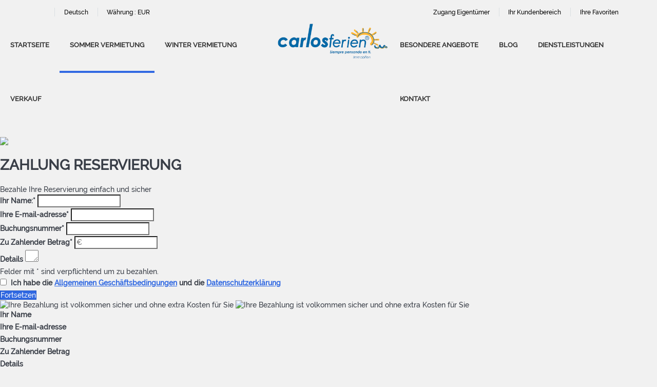

--- FILE ---
content_type: text/html; charset=utf-8
request_url: https://www.carlosferien.info/vermietung/pagotpv.php
body_size: 12180
content:
<!DOCTYPE>
<html>
    <head>
        <meta http-equiv="X-UA-Compatible" content="IE=edge" />
        <meta name="viewport" content="width=device-width, initial-scale=1.0, maximum-scale=1.0, user-scalable=0" />
        	<script type="text/javascript">
var xajaxRequestUri="https://www.carlosferien.info/de/vermietung/gestorFormulario.php";
var xajaxDebug=false;
var xajaxStatusMessages=false;
var xajaxWaitCursor=true;
var xajaxDefinedGet=0;
var xajaxDefinedPost=1;
var xajaxLoaded=false;
function xajax_buscando(){return xajax.call("buscando", arguments, 1);}
function xajax_resultados(){return xajax.call("resultados", arguments, 1);}
function xajax_edadesninyos(){return xajax.call("edadesninyos", arguments, 1);}
function xajax_edadesninyos2(){return xajax.call("edadesninyos2", arguments, 1);}
function xajax_calculaDispoLE(){return xajax.call("calculaDispoLE", arguments, 1);}
function xajax_calculaPrecio(){return xajax.call("calculaPrecio", arguments, 1);}
function xajax_showTarifas(){return xajax.call("showTarifas", arguments, 1);}
function xajax_appendTarifa(){return xajax.call("appendTarifa", arguments, 1);}
function xajax_appendDescuento(){return xajax.call("appendDescuento", arguments, 1);}
function xajax_showPeriodos(){return xajax.call("showPeriodos", arguments, 1);}
function xajax_calculaPrecioHotel(){return xajax.call("calculaPrecioHotel", arguments, 1);}
function xajax_refrescaCombos(){return xajax.call("refrescaCombos", arguments, 1);}
function xajax_autoComplete(){return xajax.call("autoComplete", arguments, 1);}
function xajax_insertaFavorito(){return xajax.call("insertaFavorito", arguments, 1);}
function xajax_codigoPromocional(){return xajax.call("codigoPromocional", arguments, 1);}
function xajax_guardaValoracionUtil(){return xajax.call("guardaValoracionUtil", arguments, 1);}
function xajax_getURLBusqueda(){return xajax.call("getURLBusqueda", arguments, 1);}
function xajax_getURLForm(){return xajax.call("getURLForm", arguments, 1);}
function xajax_setCookieCurrency(){return xajax.call("setCookieCurrency", arguments, 1);}
function xajax_enviaContacto(){return xajax.call("enviaContacto", arguments, 1);}
function xajax_calculaPrecioReserva(){return xajax.call("calculaPrecioReserva", arguments, 1);}
function xajax_changeUrlResultados(){return xajax.call("changeUrlResultados", arguments, 1);}
function xajax_sendByEmail(){return xajax.call("sendByEmail", arguments, 1);}
	</script>
	<script type="text/javascript" src="https://crs.avantio.com/default/js/xajax/xajax_js/xajax.js"></script>
	<script type="text/javascript">
window.setTimeout(function () { if (!xajaxLoaded) { alert('Error: the xajax Javascript file could not be included. Perhaps the URL is incorrect?\nURL: ./default/js/xajax/xajax_js/xajax.js'); } }, 6000);
	</script>
        <link rel="stylesheet" href="https://crs.avantio.com/datosBroker/bk_cferien/css/Definitivo.css" type="text/css">
        
        <script type="text/javascript" src="https://crs.avantio.com/default/js/jsOnline.js"></script>
        
        <link href='https://fwk.avantio.com/assets/fonts/fonts.css' rel='stylesheet' type='text/css'>
        <link rel="stylesheet" href="https://crs.avantio.com/default/css/lite/font-family.css?v=1765238406" type='text/css' media='screen' />
        <!--[if lt IE 7]>
<script language="JavaScript">
function correctPNG() // correctly handle PNG transparency in Win IE 5.5 & 6.
{
  var arVersion = navigator.appVersion.split("MSIE")
  var version = parseFloat(arVersion[1])
  if ((version >= 5.5) && (document.body.filters))
    {
      for(var i=0; i<document.images.length; i++)
      {
        var img = document.images[i]
        var imgName = img.src.toUpperCase()
        if (imgName.substring(imgName.length-3, imgName.length) == "PNG")
        {
          var imgID = (img.id) ? "id='" + img.id + "' " : ""
          var imgClass = (img.className) ? "class='" + img.className + "' " : ""
          var imgTitle = (img.title) ? "title='" + img.title + "' " : "title='" + img.alt + "' "
          var imgStyle = "display:inline-block;" + img.style.cssText
          if (img.align == "left") imgStyle = "float:left;" + imgStyle
          if (img.align == "right") imgStyle = "float:right;" + imgStyle
          if (img.parentElement.href) imgStyle = "cursor:hand;" + imgStyle
          var strNewHTML = "<span " + imgID + imgClass + imgTitle
          + " style=\"" + "width:" + img.width + "px; height:" + img.height + "px;" + imgStyle + ";"
          + "filter:progid:DXImageTransform.Microsoft.AlphaImageLoader"
          + "(src=\'" + img.src + "\', sizingMethod='scale');\"></span>"
           img.outerHTML = strNewHTML
           i = i-1
          }
        }
      }
}
window.attachEvent("onload", correctPNG);
</script>
<![endif]--><script>function disabled() {}</script>
<script>
  window.jQuery || document.write('<script src="https://crs.avantio.com/default/js/jquery-3.4.1.min.js"><\/script>');
</script>
  <script src="https://www.google.com/recaptcha/api.js?render="></script>
  <script>window.recaptchaSiteKey = "";</script>
  <script>
    $(document).ready(function() {
      if (!$.cookie("acceptedCookies")) {
        document.cookie = "GTM_ID=" + encodeURIComponent("GTM-PLTG44H") + "; Path=/; Secure";
      }
    });
  </script>
<script>
	// Define fbq function
  !function(f,b,e,v,n,t,s)
  {if(f.fbq)return;n=f.fbq=function(){n.callMethod?
  n.callMethod.apply(n,arguments):n.queue.push(arguments)};
  if(!f._fbq)f._fbq=n;n.push=n;n.loaded=!0;n.version='2.0';
  n.queue=[];t=b.createElement(e);t.async=!0;
  t.src=v;s=b.getElementsByTagName(e)[0];
  s.parentNode.insertBefore(t,s)}(window, document,'script',
  'https://connect.facebook.net/en_US/fbevents.js');
  // Set facebook pixel consent
	fbq('consent', 'revoke');

	// Define dataLayer and the gtag function.
	window.dataLayer = window.dataLayer || [];
	function gtag(){dataLayer.push(arguments);}
	// Set ad_storage and analytics_storage.
	gtag('consent', 'default', {
		'analytics_storage': 'denied',
		'ad_storage': 'denied',
    'ad_user_data': 'denied',
    'ad_personalization': 'denied',
    'personalization_storage': 'denied',
    'functionality_storage': 'denied',
    'security_storage': 'denied'
	});
	gtag('set', 'ads_data_redaction', true);
</script><script>(function(w,d,s,l,i){w[l]=w[l]||[];w[l].push({'gtm.start':
new Date().getTime(),event:'gtm.js'});var f=d.getElementsByTagName(s)[0],
j=d.createElement(s),dl=l!='dataLayer'?'&l='+l:'';j.async=true;j.src=
'//www.googletagmanager.com/gtm.js?id='+i+dl;f.parentNode.insertBefore(j,f);
})(window,document,'script','dataLayer','GTM-PLTG44H');</script>
 </head>
<body>
  <!-- Google Tag Manager -->
<noscript><iframe src="//www.googletagmanager.com/ns.html?id=GTM-PLTG44H"
height="0" width="0" style="display:none;visibility:hidden"></iframe></noscript>
<!-- End Google Tag Manager -->

      <script type="text/javascript" src="https://crs.avantio.com/default/js/lazyLoad.js" defer></script>
    
  <div id="all">

<script>
  (function () {
    var link = document.createElement('link');
    link.type = 'image/x-icon';
    link.rel = 'shortcut icon';
    link.href = '/child/assets/img/favicon.ico';
    document.getElementsByTagName('head')[0].appendChild(link);
   }());
</script>


<link rel="stylesheet" href="/app/css/its--style.css"><link rel="stylesheet" href="https://fwk.avantio.com/assets/core-7.0/css/update.css"><link rel="stylesheet" href="https://fwk.avantio.com/assets/fonts/fontlibrary/css/fontlibrary.css"><link rel="stylesheet" href="/child/assets/css/style.css"><link rel="stylesheet" href="/child/assets/css/top.css">
        <!--[if lt IE 9]>
		<script src="https://oss.maxcdn.com/html5shiv/3.7.2/html5shiv.min.js"></script>
		<script src="https://oss.maxcdn.com/respond/1.4.2/respond.min.js"></script>
        <![endif]-->
<div class="its--online-fix" data-template="3">
<div id="top">

<header id="header"
  class="its--wrapper-full header-block-its-light centerHeader ">

  <div id="its--container_cook" data-url="https://fwk.avantio.com/services/setCookieLogs.php" style="display:none" class="its--wrapper-full cookies-block-its-light" tabindex="1">
  <div class="its--container-fluid">
    <p class="cookie_title">
      Wir sorgen uns um ihre privatsphäre    </p>
    <p class="cookie_description">
      Wir verwenden Cookies, die für das ordnungsgemäße Funktionieren dieser Website unbedingt erforderlich sind, sowie Cookies, die der Verbesserung und individuellen Gestaltung dieser Website dienen, um statistische Analysen durchzuführen und Ihnen auf Ihre Interessen abgestimmte Werbung zukommen zu lassen. Sie können alle nicht notwendigen Cookies akzeptieren oder ablehnen, indem Sie auf die entsprechende Schaltfläche "Alle akzeptieren" oder "Ablehnen" klicken, oder sie nach Ihren Wünschen konfigurieren, indem Sie auf die Schaltfläche "Einstellen" klicken. Für weitere Informationen besuchen Sie bitte unsere       <a class="enlacePolitica fwk-color"> Cookie-Richtlinie.</a>
          </p>
    <div class="cookie_selections">
      <form id="cookies" data-bk="bk_cferien" data-lang="DE" data-url="https://fwk.avantio.com/services/getCookieInfo.php">
        <div class="cookies_actions">
          <a id="its--selectionCookies" class="fwk-color fwk-border">Einstellen</a>
          <a id="its--denyCookies" class="fwk-bg fwk-color-cont ">Ablehnen</a>
          <a id="its--allCookies" class="fwk-bg fwk-color-cont ">Alle akzeptieren</a>
        </div>
      </form>
    </div>
  </div>

  <div class="popup_cookies__text fwk-bg-cont" style="display: none;">
    <div class="title">
      <div class="text">Cookies' einverstanden</div>
    </div>
    <div class="widget_inner">
      <div id="contentPoliticaCookies">
</div>    </div>
    <div class="cookies_actions">
      <a class="fwk-color fwk-border its--closeCookies">Schließen</a>
    </div>
  </div>

  <div class="popup_cookies fwk-bg-cont" style="display: none;">
    <div class="title">
      <div class="text">Einstellungen der Cookies</div>
    </div>
    <form action="">
      <div class="cookies_options">
        <div class="text">Wenn Sie auf "Einstellungen speichern" klicken, wird die von Ihnen gewählte Cookie-Auswahl gespeichert. Wenn Sie keine Optionen ausgewählt haben, ist ein Klick auf diese Schaltfläche gleichbedeutend mit der Ablehnung aller Cookies.</div>
        <div class="its--row inputs">
          <div class="its--row checks">
            <div class="its--col-sm-9 cookies-description">
              <label class="tooltip"><i class="icon-right-open"></i>Erforderlich</label>
            </div>
            <div class="its--col-sm-3">
              <input id="necessary" type="checkbox" name="necessary" checked disabled/><span>Immer aktiviert</span>
            </div>
          </div>

          <div class="its--row description">
            <div class="its--col-sm-12">
              <p class="info-options" style="display: none;">Cookies unbedingt notwendig, um einen Dienst oder Inhalt durch den Benutzer angefordert bereitzustellen. Diese sind verantwortlich für technische Aspekte, wie die Identifizierung von Datensätzen und die Verwaltung von Werkzeugpräferenzen bei der Verwendung, Interaktion und Ort des Zugangs zu Inhalten.</p>
              <div id="necessary_cookies" style="display: none;"></div>
            </div>
          </div>
          <hr>

          <div class="its--row checks">
            <div class="its--col-sm-9 cookies-description">
              <label class="tooltip"><i class="icon-right-open"></i>Erforderlich</label>
            </div>
            <div class="its--col-sm-3">
              <input id="functionallity" class="fwk-bg-checked-before" type="checkbox" name="functionallity"/>
            </div>
          </div>
          <div class="its--row description">
            <div class="its--col-sm-12">
              <p class="info-options" style="display: none;">Cookies unbedingt notwendig, um einen Dienst oder Inhalt bereitzustellen, der vom Benutzer angefordert wurde. Diese sind verantwortlich für technische Aspekte, wie die Identifizierung von Datensätzen und die Verwaltung von Werkzeugpräferenzen bei der Verwendung, Interaktion und Ort des Zugangs zu Inhalten.</p>
              <div id="functionallity_cookies" style="display: none;"></div>
            </div>
          </div>
          <hr>

          <div class="its--row checks">
            <div class="its--col-sm-9 cookies-description">
              <label class="tooltip"><i class="icon-right-open"></i>Statistik und Analytik</label>
            </div>
            <div class="its--col-sm-3">
              <input id="analysis" type="checkbox" class="fwk-bg-checked-before" name="analysis"/>
            </div>
          </div>

          <div class="its--row description">
            <div class="its--col-sm-12">
              <p class="info-options" style="display: none;">Diese Cookies sammeln Informationen über die Nutzung der Website, wie z. B. die Verweildauer und die von den Lesern auf der Website besuchten Inhalte, um die Leistung der Website zu messen und das Navigieren zu verbessern.<br>
Die wichtigsten Ziele, die mit dieser Art von Cookies verfolgt werden, sind:<br>
Ermöglichung der anonymen Identifizierung der browsenden Benutzer und somit der ungefähren Zählung der Besucherzahl.<br>
Anonyme Identifizierung der meistbesuchten Inhalte.<br>
Feststellung, ob es sich bei dem Benutzer, der auf die Website zugreift, um einen neuen oder einen wiederholten Besucher handelt.</p>
              <div id="analysis_cookies" style="display: none;"></div>
            </div>
          </div>

          <hr>

          <div class="its--row checks">
            <div class="its--col-sm-9 cookies-description">
              <label class="tooltip"><i class="icon-right-open"></i>Marketing</label>
            </div>
            <div class="its--col-sm-3">
              <input id="marketing" type="checkbox" class="fwk-bg-checked-before" name="marketing"/>
            </div>
          </div>
          <div class="its--row description">
            <div class="its--col-sm-12">
              <p class="info-options" style="display: none;">Diese Cookies sammeln Informationen über die Navigationsgewohnheiten des Nutzers, um Werbeflächen zu verwalten und relevantere und hochwertigere Inhalte auf der Grundlage der Interessen des Nutzers anzubieten.</p>
              <div id="marketing_cookies" style="display: none;"></div>
            </div>
          </div>
          <div class="cookies_actions">
            <a id="its--closeCookies" class="fwk-color fwk-border">Schließen</a>
            <a id="its--acceptedCookies" class="fwk-bg fwk-color-cont ">Einstellungen speichern</a>
          </div>
        </div>
      </div>
    </form>
  </div>
</div>  <div id="upper_header">
          <div class="its--container its--container-de">
                  <div class="its--row">
        <div class="its--col-xs-12">
          <div class="preheader-item-left item-social_media" id="social_media">  <ul>
          <li><a href="https://www.facebook.com/Carlosferien.info/" target="_blank" class="icon-facebook"></a></li>
          <li><a href="https://www.instagram.com/carlosferiendenia/" target="_blank" class="icon-instagram"></a></li>
      </ul>
<div class="separador"></div></div><div class="preheader-item-left item-idiomas" id="idiomas">
<div class="dropdown">
  <a class="btn btn-link dropdown-toggle btn-xs " id="dropdownLang" data-href="www.carlosferien.info/de" data-iso="DE" data-toggle="dropdown">
    
    Deutsch
     
      <span class="icon icon-down-open"></span>
      </a>

      <ul class="dropdown-menu dropdown-menu-right" role="languages" aria-labelledby="dropdownLang">
      <li><a data-iso="ES" tabindex="-1" href="https://www.carlosferien.info/">Español (ES)</a></li><li><a data-iso="EN" tabindex="-1" href="https://www.carlosferien.info/en/">English (UK)</a></li><li><a data-iso="FR" tabindex="-1" href="https://www.carlosferien.info/fr/">Français</a></li>    </ul>
  </div><div class="separador"></div></div><div class="preheader-item-left item-multimoneda" id="multimoneda">
  <div class="dropdown currency">
    <div class="dropdown-toggle one-currency" data-toggle="dropdown" data-qa="currency_selector">
      <span>Währung :</span>
      <span id="select_monedas">EUR</span>
    </div>
  </div>

</div><div class="preheader-item-right item-favoritosMarkup" id="favoritosMarkup">

  <a href="https://www.carlosferien.info/de/vermietung/favoriten/" class="btn btn-link btn-xs">
    <span class="contentFavoritos"><i class="icon icon-heart-filled "></i></span> Ihre Favoriten  </a>
<div class="separador"></div></div><div class="preheader-item-right item-intranet" id="intranet"> 

  <a href="/de/intranet" class="btn btn-link btn-xs intranet-user"><i class="icon-user"></i> Ihr Kundenbereich</a>

<div class="separador"></div></div><div class="preheader-item-right item-login">
<a href="https://www.carlosferien.info/de/zugang-eigentumer" class="btn btn-link btn-xs">Zugang Eigentümer</a>
</div>        </div>
      </div>
    </div>
  </div>

  <div id="lower_header">
          <div class="its--container its--container-de">
                  <div class="its--row">
        <div id="logo" class="mobileLogo its--col-sm-3 its--col-xs-9">
          <a href='https://www.carlosferien.info/de/'><img src='/child/assets/img/logo.png' alt='Carlosferien' /></a>        </div>
        <div id="toggle_nav" class="its--col-xs-3 visible-xs-inline-block navbar navbar-default">
          <button id="navegacion_btn" type="button" class="navbar-toggle collapsed" data-toggle="collapse"
            data-target="#main-nav">
            <span class="sr-only">Menu</span>
            <span class="icon-bar"></span>
            <span class="icon-bar"></span>
            <span class="icon-bar"></span>
          </button>
        </div>
        <div id="mobile_menu">
          <span id="navegacion_close" class="icon-cancel"></span>
          <ul class="nav navbar-nav">
            <li id="nav-inicio" ><a  href="https://www.carlosferien.info/de" >Startseite</a></li><li id="nav-alquiler" class='its--item_active'><a  href="https://www.carlosferien.info/de/vermietung/zu-mieten-vermietungen-d0/" >Sommer Vermietung</a></li><li id="nav-alquilerLE" ><a  href="https://www.carlosferien.info/de/langzeitvermietung/zu-mieten-vermietungen-d0/" >Winter Vermietung</a></li><li id="nav-venta" ><a  href="https://www.carlosferien.info/de/verkauf/verkaufs-d0/" >Verkauf</a></li><li id="nav-ofertas" ><a  href="https://www.carlosferien.info/de/besondere-angebote/" >Besondere Angebote</a></li><li id="nav-blog" ><a target="_blank" href="https://blog.carlosferien.info/de" >Blog</a></li><li id="nav-nosotros" ><a  href="https://www.carlosferien.info/de/dienstleistungen/" >Dienstleistungen<span class="icon icon-down-open"></span></a><ul><li class="nav-submenu" ><a  href="https://www.carlosferien.info/de/dienstleistungen#alquiler-vacacional" >Ferienvermietung</a></li><li class="nav-submenu" ><a  href="https://www.carlosferien.info/de/dienstleistungen#compra-venta" >Kaufen und Verkaufen</a></li><li class="nav-submenu" ><a  href="https://www.carlosferien.info/de/dienstleistungen#mantenimiento" >Instandhaltung</a></li><li class="nav-submenu" ><a  href="https://www.carlosferien.info/de/dienstleistungen#asesoria" >Steuerberatung</a></li></ul></li><li id="nav-contacto" ><a  href="https://www.carlosferien.info/de/kontakt/" >Kontakt</a></li>          </ul>
          <ul class="nav navbar-nav">
            <div class="preheader-item-left item-social_media" id="social_media">  <ul>
          <li><a href="https://www.facebook.com/Carlosferien.info/" target="_blank" class="icon-facebook"></a></li>
          <li><a href="https://www.instagram.com/carlosferiendenia/" target="_blank" class="icon-instagram"></a></li>
      </ul>
<div class="separador"></div></div><div class="preheader-item-left item-idiomas" id="idiomas">
<div class="dropdown">
  <a class="btn btn-link dropdown-toggle btn-xs " id="dropdownLang" data-href="www.carlosferien.info/de" data-iso="DE" data-toggle="dropdown">
    
    Deutsch
     
      <span class="icon icon-down-open"></span>
      </a>

      <ul class="dropdown-menu dropdown-menu-right" role="languages" aria-labelledby="dropdownLang">
      <li><a data-iso="ES" tabindex="-1" href="https://www.carlosferien.info/">Español (ES)</a></li><li><a data-iso="EN" tabindex="-1" href="https://www.carlosferien.info/en/">English (UK)</a></li><li><a data-iso="FR" tabindex="-1" href="https://www.carlosferien.info/fr/">Français</a></li>    </ul>
  </div><div class="separador"></div></div><div class="preheader-item-left item-multimoneda" id="multimoneda">
  <div class="dropdown currency">
    <div class="dropdown-toggle one-currency" data-toggle="dropdown" data-qa="currency_selector">
      <span>Währung :</span>
      <span id="select_monedas">EUR</span>
    </div>
  </div>

</div><div class="preheader-item-right item-favoritosMarkup" id="favoritosMarkup">

  <a href="https://www.carlosferien.info/de/vermietung/favoriten/" class="btn btn-link btn-xs">
    <span class="contentFavoritos"><i class="icon icon-heart-filled "></i></span> Ihre Favoriten  </a>
<div class="separador"></div></div><div class="preheader-item-right item-intranet" id="intranet"> 

  <a href="/de/intranet" class="btn btn-link btn-xs intranet-user"><i class="icon-user"></i> Ihr Kundenbereich</a>

<div class="separador"></div></div><div class="preheader-item-right item-login">
<a href="https://www.carlosferien.info/de/zugang-eigentumer" class="btn btn-link btn-xs">Zugang Eigentümer</a>
</div>          </ul>
        </div>
        <div id="navigation"
          class=" its--col-sm-12 its--col-xs-12 ">
          <nav class="navbar navbar-default" role="navigation">
            <div class="collapse navbar-collapse" id="main-nav">
              <div class="its--col-md-5 its--col-sm-5" style="padding: 0em;">
                <ul class="nav navbar-nav nav-left">
                  <li id="nav-inicio" ><a  href="https://www.carlosferien.info/de" >Startseite</a></li><li id="nav-alquiler" class='its--item_active'><a  href="https://www.carlosferien.info/de/vermietung/zu-mieten-vermietungen-d0/" >Sommer Vermietung</a></li><li id="nav-alquilerLE" ><a  href="https://www.carlosferien.info/de/langzeitvermietung/zu-mieten-vermietungen-d0/" >Winter Vermietung</a></li><li id="nav-venta" ><a  href="https://www.carlosferien.info/de/verkauf/verkaufs-d0/" >Verkauf</a></li>                </ul>
              </div>
              <div id="logo-mid" class="its--col-md-2 its--col-sm-2" style="text-align: center; padding: 0em;">
                <a href='https://www.carlosferien.info/de/'><img src='/child/assets/img/logo.png' alt='Carlosferien' /></a>              </div>
              <div class="its--col-md-5 its--col-sm-5">
                <ul class="nav navbar-nav nav-right">
                  <li id="nav-ofertas" ><a  href="https://www.carlosferien.info/de/besondere-angebote/" >Besondere Angebote</a></li><li id="nav-blog" ><a target="_blank" href="https://blog.carlosferien.info/de" >Blog</a></li><li id="nav-nosotros" ><a  href="https://www.carlosferien.info/de/dienstleistungen/" >Dienstleistungen<span class="icon icon-down-open"></span></a><ul><li class="nav-submenu" ><a  href="https://www.carlosferien.info/de/dienstleistungen#alquiler-vacacional" >Ferienvermietung</a></li><li class="nav-submenu" ><a  href="https://www.carlosferien.info/de/dienstleistungen#compra-venta" >Kaufen und Verkaufen</a></li><li class="nav-submenu" ><a  href="https://www.carlosferien.info/de/dienstleistungen#mantenimiento" >Instandhaltung</a></li><li class="nav-submenu" ><a  href="https://www.carlosferien.info/de/dienstleistungen#asesoria" >Steuerberatung</a></li></ul></li><li id="nav-contacto" ><a  href="https://www.carlosferien.info/de/kontakt/" >Kontakt</a></li>                </ul>
              </div>
            </div>
          </nav>
        </div>
      </div>
    </div>
  </div>
</header>
</div>
 <main id="main" class="its--wrapper-full">
	<div class="its--container-fluid">
		<div class="its--row">
			<div class="its--col-md-12">
				<!-- aquí se abre #centro -->
<script language="javascript">function openWindow() {}</script><div id='centro'>	<script type="text/javascript">
var xajaxRequestUri="gestorTpv.php";
var xajaxDebug=false;
var xajaxStatusMessages=false;
var xajaxWaitCursor=true;
var xajaxDefinedGet=0;
var xajaxDefinedPost=1;
var xajaxLoaded=false;
function xajax_pagoTPV(){return xajax.call("pagoTPV", arguments, 1);}
function xajax_pagosCompomisos(){return xajax.call("pagosCompomisos", arguments, 1);}
function xajax_realizaPago(){return xajax.call("realizaPago", arguments, 1);}
function xajax_pagoLibreTPV(){return xajax.call("pagoLibreTPV", arguments, 1);}
	</script>
	<script type="text/javascript" src="https://crs.avantio.com/default/js/xajax/xajax_js/xajax.js"></script>
	<script type="text/javascript">
window.setTimeout(function () { if (!xajaxLoaded) { alert('Error: the xajax Javascript file could not be included. Perhaps the URL is incorrect?\nURL: ./default/js/xajax/xajax_js/xajax.js'); } }, 6000);
	</script>
<link rel="stylesheet" href="https://crs.avantio.com/default/css/redesign/formulario_pago_tpv_redesign.css?v=1765238406" type="text/css">
<link rel="stylesheet" href="https://crs.avantio.com/default/css/redesign/columnas_redesign.css?v=1765238406" type="text/css">
<script type="text/javascript" src="https://crs.avantio.com/default/js/wz_tooltip/wz_tooltip.5.31.js"></script>
<div id="contenedor">
    <div id="background-top">
        <img src="https://crs.avantio.com//default/imagenes/slider_pago.jpg">
    </div>
    <div id="contenido">
        <div id="form-pago">
            <div class="line">
                <div class="column-md-12" id="title-pago">
                    <h1>ZAHLUNG RESERVIERUNG</h1>
                    <span>Bezahle Ihre Reservierung einfach und sicher</span>
                </div>
            </div>
            <form style="padding-left:0px;" name="formPagoReservaTPV" id="formPagoReservaTPV" action="" method="POST">
                <input TYPE="Hidden" NAME="TpvPagando" VALUE="1">
                <input TYPE="Hidden" NAME="Idioma" VALUE="DE" id="Idioma">
                <input TYPE="Hidden" NAME="bk" VALUE="bk_cferien" id="bk">
                <input TYPE="Hidden" NAME="idga" VALUE="554" id="idga">
                <input TYPE="Hidden" NAME="idCurrency" VALUE="978" id="idCurrency">
                <input TYPE="Hidden" NAME="template" VALUE="redesign" id="template">
                                    <input type="hidden" name="Ds_SignatureVersion"  id="Ds_SignatureVersion" value=""/>
                    <input type="hidden" name="Ds_MerchantParameters" id="Ds_MerchantParameters" value=""/>
                    <input type="hidden" name="Ds_Signature" id="Ds_Signature" value=""/>
                                <div id="datosFormulario" style="display:block">
                    <div class="line">
                        <div class="column-md-6 column-xs-12">
                            <div class="group-form">
                                <span class="title-form"><label for="TpvNombre">Ihr Name:<span class="requerido">*</span></label></span>
                                <input name="TpvNombre" id="TpvNombre" type="text" value="" onfocus="changeImput('TpvNombre')">
                            </div>
                        </div>
                        <div class="column-md-6 column-xs-12">
                            <div class="group-form">
                                <span class="title-form"><label for="TpvEmail">Ihre E-mail-adresse<span class="requerido">*</span></label></span>
                                <input name="TpvEmail" id="TpvEmail" type="text" value="" onfocus="changeImput('TpvEmail')">
                            </div>
                        </div>
                        <div class="column-md-6 column-xs-12">
                            <div class="group-form">
                                <span class="title-form">
                                    <label for="TpvLocalizador">
                                        Buchungsnummer<span class="requerido">*</span>
                                        <span onmouseover="TagToTip('SpanHelpLocalizador')" onmouseout="UnTip()">
                                            <i class="icon icon-info-circled"></i>
                                        </span>
                                    </label>
                                    <input name="TpvLocalizador" id="TpvLocalizador" type="text" value="" onfocus="changeImput('TpvLocalizador')">
                                </span>
                            </div>
                        </div>
                        <div class="column-md-6 column-xs-12">
                            <div class="group-form">
                                <span class="title-form"><label for="TpvPrecio">Zu Zahlender Betrag<span class="requerido">*</span></label></span>
                                <input name="TpvPrecio" placeholder="€" id="TpvPrecio" type="text" value="" onfocus="changeImput('TpvPrecio')">
                            </div>
                        </div>
                        <div class="column-xs-12">
                            <div class="group-form">
                                <span class="title-form"><label>Details</label></span>
                                <textarea rows="1" cols="1" name="TpvConcepto" id="TpvConcepto" maxlength="200"></textarea>
                            </div>
                        </div>
                        <div class="column-xs-12">
                            <span class="texto-requerido">Felder mit * sind verpflichtend um zu bezahlen.</span>
                        </div>
                        <div class="column-xs-12">
                            <span class="aviso ko"></span>
                        </div>
                        <div class="column-xs-12">
                            <span id="errorTPV" class="aviso ko"></span>
                        </div>
                        <div class="column-xs-12" id="condiciones-generales">
                            <input id="AcceptCondiciones" name="AcceptCondiciones" type="checkbox" class="checkbox2" value="false">
                            <label for="AcceptCondiciones" onClick="checkAceptoCondiciones()"><span></span></label>
                            <label id='aceptoCondicionesLabel'>
                                Ich habe die                                 <a href="https://crs.avantio.com/verCondicionesGenerales.php?bk=bk_cferien&Idioma=DE&keepThis=true&TB_iframe=true" title="Vertragsbedingungen (Allgemeine Mietbedingungen)" class="thickbox">
                                <U>Allgemeinen Geschäftsbedingungen</U>
                                </a>
                                und die                                <a href="https://crs.avantio.com/verAvisoLegal.php?bk=bk_cferien&Idioma=DE&keepThis=true&TB_iframe=true" title="Haftungsausschluss" class="thickbox">
                                      <U>Datenschutzerklärung</U></a>
                            </label>
                        </div>
                        <div class="column-xs-12">
                            <div id="botonReserva">
                                <a  alt="Fortsetzen" href="javascript:if (validaDatos())validaPago();"><i class="icon icon-caja-fuerte"></i>Fortsetzen</a>
                                <div class="tarjetas">
                                    <img src="https://crs.avantio.com/default/imagenes/visa.svg" title="Ihre Bezahlung ist volkommen sicher und ohne extra Kosten für Sie" alt="Ihre Bezahlung ist volkommen sicher und ohne extra Kosten für Sie">
                                    <img src="https://crs.avantio.com/default/imagenes/mastercard.png" title="Ihre Bezahlung ist volkommen sicher und ohne extra Kosten für Sie" alt="Ihre Bezahlung ist volkommen sicher und ohne extra Kosten für Sie">
                                </div>
                            </div>
                        </div>
                    </div>
                </div>
                <div id="confirmar">
                    <div class="line">
                        <div class="column-md-6 column-xs-12">
                            <div class="group-form">
                                <span class="title-form"><label>Ihr Name</label></span>
                                <span id="nombre" class="notatpv"></span>
                            </div>
                        </div>
                        <div class="column-md-6 column-xs-12">
                            <div class="group-form">
                                <span class="title-form"><label>Ihre E-mail-adresse</label></span>
                                <span id="email" class="notatpv"></span>
                            </div>
                        </div>
                        <div class="column-md-6 column-xs-12">
                            <div class="group-form">
                                <span class="title-form"><label>Buchungsnummer</label></span>
                                <span id="referencia" class="notatpv"></span>
                            </div>
                        </div>
                        <div class="column-md-6 column-xs-12">
                            <div class="group-form">
                                <span class="title-form importe"><label>Zu Zahlender Betrag</label></span>
                                <span id="precio" class="notatpv"></span>
                            </div>
                        </div>
                        <div class="column-xs-12">
                            <div class="group-form">
                                <span class="title-form"><label>Details</label></span>
                                <span id="concepto" class="notatpv"></span>
                            </div>
                        </div>
                        <div class="column-xs-12">
                            <span class="aviso ko">Malformed Feld</span>
                        </div>
                        <div class="column-xs-12">
                            <div class="line" id="button-container">
                                <div class="column-md-9 column-xs-12">
                                    <div id="botonTPV">
                                        <div class="tarjetas">
                                            <img src="https://crs.avantio.com/default/imagenes/visa.svg" title="Ihre Bezahlung ist volkommen sicher und ohne extra Kosten für Sie" alt="Ihre Bezahlung ist volkommen sicher und ohne extra Kosten für Sie">
                                            <img src="https://crs.avantio.com/default/imagenes/mastercard.png" title="Ihre Bezahlung ist volkommen sicher und ohne extra Kosten für Sie" alt="Ihre Bezahlung ist volkommen sicher und ohne extra Kosten für Sie">
                                        </div>
                                        <a alt="Make payment by credit card" href="javascript:if (validaDatos())enviaPago();">Make payment by credit card</a>
                                    </div>
                                </div>
                                <div class="column-md-3 column-xs-12">
                                    <a id="atras" alt="zur&uuml;ck" href="javascript:volver();"><i class="icon icon-left-open"></i>zur&uuml;ck</a>
                                </div>
                            </div>
                        </div>
                    </div>
                </div>
                <div id="errorDatos">
                    <div class="line">
                        <div class="column-xs-12">
                            <span class="aviso ko">Localizer field is not correct</span>
                        </div>
                        <div class="column-xs-12">
                            <a id="atras" alt="zur&uuml;ck" href="javascript:volver();"><i class="icon icon-left-open"></i>zur&uuml;ck</a>
                        </div>
                    </div>
                </div>
                <div id="resultadosPago" style="display:none">
                    <div class="line">
                        <div class="column-xs-12">
                            <div id="cp_ok" class="aviso ok" style="display:">
                                <span></span>
                            </div>
                            <div id="cp_ko" class="aviso ko" style="display:">
                                <span></span>
                            </div>
                        </div>
                    </div>
                    <div class="line">
                        <div class="column-md-6 column-xs-12">
                            <div class="group-form">
                                <span class="title-form"><label>Ihr Name</label></span>
                                <span class="notatpv"></span>
                            </div>
                        </div>
                        <div class="column-md-6 column-xs-12">
                            <div class="group-form">
                                <span class="title-form"><label>Ihre E-mail-adresse</label></span>
                                <span class="notatpv"></span>
                            </div>
                        </div>
                        <div class="column-md-6 column-xs-12">
                            <div class="group-form">
                                <span class="title-form"><label>Buchungsnummer</label></span>
                                <span class="notatpv"></span>
                            </div>
                        </div>
                        <div class="column-md-6 column-xs-12">
                            <div class="group-form">
                                <span class="title-form"><label>Zu Zahlender Betrag</label></span>
                                <span class="notatpv">0.00 €</span>
                            </div>
                        </div>
                        <div class="column-xs-12">
                            <div class="group-form">
                                <span class="title-form"><label>Details</label></span>
                                <span class="notatpv"></span>
                            </div>
                        </div>
                                                <div class="column-xs-12">
                            <div class="line" id="button-container">
                                <div class="column-md-9 column-xs-12">
                                    <div id="botonTPV">
                                        <div class="tarjetas">
                                            <img src="https://crs.avantio.com/default/imagenes/visa.svg" title="Ihre Bezahlung ist volkommen sicher und ohne extra Kosten für Sie" alt="Ihre Bezahlung ist volkommen sicher und ohne extra Kosten für Sie">
                                            <img src="https://crs.avantio.com/default/imagenes/mastercard.png" title="Ihre Bezahlung ist volkommen sicher und ohne extra Kosten für Sie" alt="Ihre Bezahlung ist volkommen sicher und ohne extra Kosten für Sie">
                                        </div>
                                        <a alt="Make payment by credit card" href="javascript:if (validaDatos())enviaPago();">Make payment by credit card</a>
                                    </div>
                                </div>
                                <div class="column-md-3 column-xs-12">
                                    <a id="atras" alt="zur&uuml;ck" href="javascript:volver();"><i class="icon icon-left-open"></i>zur&uuml;ck</a>
                                </div>
                            </div>
                        </div>
                                            </div>
                </div>
            </form>
        </div>
    </div>
</div>
<span id="SpanHelpLocalizador">
    <div class="line" id="helpLocalizador">
         <div class="column-xs-12"><b><span class="title-help">What is a localizer?</span></b></div>
         <div class="column-xs-12"><span>Is the identifier that identifies a booking</span></div>
         <div class="column-xs-12"><b><span class="title-help">Where is?</span></b></div>
         <div class="column-xs-12"><span>You can see it in the data displayed on screen after making advance booking, or the copy of the e-mail that was sent</span></div>
         <div class="column-xs-12"><img src="https://crs.avantio.com/default/imagenes/helplocalizador300.gif"></div>
    </div>
</span>
<script type="text/javascript">
function ocultaContinuar() {
    if (document.getElementById('botonTPV') != null) {
        if (document.getElementById('botonTPV').style.display == 'block')
            document.getElementById('botonTPV').style.display = 'none'
    }
}

function validaPrecio(idnewprecio) {
    if (document.getElementById('NewTpvPrecio') != null) {
        if (document.getElementById('NewTpvPrecio').value == null || document.getElementById('NewTpvPrecio').value == "") {
            alert("The field can not be empty");
            for (var i = 1; i < 10; i++) {
                if (document.getElementById('pago' + i) != null) {
                    document.getElementById('pago' + i).checked = false;
                }
                ocultaContinuar();
            }

            return false;
        } else {
            for (var i = 1; i < 10; i++) {
                if (document.getElementById('pago' + i) != null && i != idnewprecio) {
                    document.getElementById('pago' + i).checked = false;
                }
            }
            return true;
        }
    }
}

function changeboton() {
    var oscuro = "#" + funct_claro();
    var claro = "#" + sumhex(funct_claro());
    jQuery('.botonR_fondo').css('background', "-moz-linear-gradient(90deg," + oscuro + ", " + claro + ")").css('background', "-webkit-linear-gradient(90deg," + oscuro + ", " + claro + ")");
}

function validaPago() {
    xajax_pagoLibreTPV(xajax.getFormValues('formPagoReservaTPV'));
}

function validaDatos() {

    if (document.getElementById("errorTPV") != null) {
        document.getElementById("errorTPV").innerHTML = "";
    }
    if (validaRequerido('TpvNombre', 'as feld vorname darf nicht leer sein')) {
        if (validaRequerido('TpvEmail', "The field can not be empty")) {
            if (validaRequerido('TpvLocalizador', 'The field can not be empty')) {
                if (validaRequerido('TpvPrecio', 'The field can not be empty')) {
                    if (validaRequerido('AcceptCondiciones', 'Sie m&uuml;ssen den allgemeinen Bedingungen &uuml;berpr&uuml;fungskasten markieren um die reservierung fortzusetzen')) {
                        return true;
                    }
                    return false;
                }
                return false;
            }
            return false;
        }
        return false;
    }
    return false;
}

function validaRequerido(field, alerttxt) {
    if (document.getElementById(field) != null) {
        if (document.getElementById(field).value == null || document.getElementById(field).value == "" || (field == 'TpvEmail' && (/[\w-\.]{1,}@([\w-]{2,}\.)*([\w-]{2,}\.)[\w-]{2,}/.test(document.getElementById(field).value)) == false) || (field == 'AcceptCondiciones' && document.getElementById(field).value === "false")) {

            document.querySelector('label[for="' + field + '"]').style.color = "#F24D4A";
            document.getElementById(field).style.borderBottom = "1px solid #F24D4A";
            document.querySelector('.ko').style.display = "block";
            if (field == 'TpvEmail' && (/[\w-\.]{1,}@([\w-]{2,}\.)*([\w-]{2,}\.)[\w-]{2,}/.test(document.getElementById(field).value)) == false && document.getElementById(field).value != "") {
                document.querySelector(".ko").innerHTML = "";
            } else {
                document.querySelector(".ko").innerHTML = alerttxt;
            }
            return false;
        } else
            return true;
    }
    return false
}

function enviaPago() {
    document.formPagoReservaTPV.submit();
}

function changeImput(idElemento) {

    if (document.getElementById(idElemento) != null || (idElemento == 'TpvEmail' && (/[\w-\.]{3,}@([\w-]{2,}\.)*([\w-]{2,}\.)[\w-]{2,}/.test(document.getElementById(idElemento).value)) == true)) {
        document.getElementById(idElemento).style.border = "0";
        document.getElementById(idElemento).style.borderBottom = "1px solid #979797";
        document.querySelector('label[for="' + idElemento + '"]').style.color = "#494949";
        if (document.querySelector('.ko') != null) {
            document.querySelector('.ko').innerHTML = "";
        }
        document.querySelector('.ko').style.display = "none";
    }
}

function volver() {
    document.getElementById('confirmar').style.display = 'none';
    document.getElementById('errorDatos').style.display = 'none';
    document.getElementById('datosFormulario').style.display = 'block';
    document.getElementById('botonTPV').style.display = 'none'
    document.getElementById('resultadosPago').style.display = 'none'
    if (document.getElementById('NewTpvPrecio') != null) { // PRECIO A CERO
        document.getElementById('NewTpvPrecio').value = "";
    }
    for (var i = 1; i < 10; i++) {
        if (document.getElementById('pago' + i) != null) {
            document.getElementById('pago' + i).checked = false;
        }
    }
}

function checkPagosObligatorios(pagosObligatorios) {
    var pagos = pagosObligatorios.split(";");
    for (var i = 0; i < pagos.length; i++) {
        var pago = pagos[i];
        if (document.getElementById('pago' + pago) != null) {
            document.getElementById('pago' + pago).checked = true;
            var precio = document.getElementById('pago' + pago).value;
        }
    }
    xajax_realizaPago(pago, precio, xajax.getFormValues('formPagoReservaTPV'));
}

function checkAceptoCondiciones() {
    if (document.getElementById('AcceptCondiciones').value == "true") {
        document.getElementById('AcceptCondiciones').value = "false";
        document.querySelector('label[for="AcceptCondiciones"] span').style.background = "url(https://crs.avantio.com/default/css/img/esprites_crs.png) no-repeat scroll -72px -72px rgba(0, 0, 0, 0)";
    } else {
        document.getElementById('AcceptCondiciones').value = "true";
        document.querySelector('label[for="AcceptCondiciones"] span').style.background = "url(https://crs.avantio.com/default/css/img/esprites_crs.png) no-repeat scroll -48px -72px rgba(0, 0, 0, 0)";
    }
}

function checkAceptoProteccionDatos() {
    if (document.getElementById('FAceptoProteccionDatos').value == "true") {
        document.getElementById('FAceptoProteccionDatos').value = "false";
        document.querySelector('label[for="FAceptoProteccionDatos"] span').style.background = "url(https://crs.avantio.com/default/css/img/esprites_crs.png) no-repeat scroll -72px -72px rgba(0, 0, 0, 0)";
    } else {
        document.getElementById('FAceptoProteccionDatos').value = "true";
        document.querySelector('label[for="FAceptoProteccionDatos"] span').style.background = "url(https://crs.avantio.com/default/css/img/esprites_crs.png) no-repeat scroll -48px -72px rgba(0, 0, 0, 0)";
    }
}
</script>

			</div> <!-- #its--col-md-12 -->
					</div> <!-- #its--row -->
						</div> <!-- #its--container
						-->	
						</main> <!-- main -->
						<div class="clearfix"></div>
						<footer id="footer" class="its--wrapper-full footer-block-its-corporative">
  <div id="upper_footer" class = "backgroundFooter">
    <div class="its--container">
			      <div class="its--row datos_empresa-wrapper links-wrapper ayuda-wrapper payment-wrapper newsletter-wrapper"><div class="its--container"><div class="its--col-sm-4"><div class="widget datos_empresa"><div id="address_widget" class="widget">
  <a href='https://www.carlosferien.info/de/'><img src='/child/assets/img/logo_footer.png' alt='Carlosferien' /></a>  <p class='direccion_empresa'>
    C/Abu-Zeyán, 12A </br> Dénia (Alicante) España  </p>
  <div class="widget_inner">
      </div>
  <div class="widget_inner">
    <hr> 
          <p class='av-tel'>
        <i class='icon-telefono'></i> <a href='tel:Tel: +34 966 420 552'>Tel: +34 966 420 552</a>
      </p>
                  <p class='av-email'>
        <i class='icon-envelope'></i> <a href='mailto:info@carlosferien.info'>info@carlosferien.info</a>
      </p>
        
      </div>
  <hr>
  <p class='codigo-turismo'>
    Registrierungsnummer EGVT-687-A für</br>Tourismus der Generalitat Valenciana.  </p>
  <p class='empresa_name'>© Carlosferien 2026 </p>
</div>
</div></div><div class="its--col-sm-2"><div class="widget links"><div id="links_widget" class="widget">
    <p class="title fwk-color-cont">Schnelle Links</p>
    <div class="widget_inner">
        <ul>
            <li><a  href="https://www.carlosferien.info/de" >Startseite</a></li><li><a  href="https://www.carlosferien.info/de/vermietung/zu-mieten-vermietungen-d0/" >Sommer Vermietung</a></li><li><a  href="https://www.carlosferien.info/de/langzeitvermietung/zu-mieten-vermietungen-d0/" >Winter Vermietung</a></li><li><a  href="https://www.carlosferien.info/de/verkauf/verkaufs-d0/" >Verkauf</a></li><li><a  href="https://www.carlosferien.info/de/besondere-angebote/" >Besondere Angebote</a></li><li><a target="_blank" href="https://blog.carlosferien.info/de" >Blog</a></li><li><a  href="https://www.carlosferien.info/de/dienstleistungen/" >Dienstleistungen</a></li><li><a  href="https://www.carlosferien.info/de/kontakt/" >Kontakt</a></li>        </ul>
    </div>
</div>
</div></div><div class="its--col-sm-2"><div class="widget ayuda"><div id="links_widget" class="widget">
    <p class="title fwk-color-cont">Hilfreiche Links</p>
    <div class="widget_inner">
        <ul>
            <li><a  href="https://www.carlosferien.info/de/geschaftsbedingungen/" >Geschäftsbedingungen</a></li><li><a  href="https://www.carlosferien.info/de/cookie-richtlinien/" >Cookie-Richtlinien</a></li><li><a  href="https://www.carlosferien.info/de/impressum/" >Impressum</a></li><li><a  href="https://www.carlosferien.info/de/datenschutzerklarung/" >Datenschutzerklärung</a></li>        </ul>
    </div>
</div>
</div><div class="widget payment"><p id="h4tpv" class="title">Online payment</p>
<a href="https://www.carlosferien.info/vermietung/pagotpv.php" class="btn btn-primary pagoseguro">Instant TPV</a>
</div></div><div class="its--col-sm-4"><div class="widget newsletter"><p class="title fwk-color-cont">Newsletter</p>

<div class="widget_inner">
  <form name="formNewsletterFooter" method="post" data-endpoint="https://fwk.avantio.com/services/sendMail.php" id="formNewsletterFooter" class="send-form form-default">
    <input type="hidden" name="Envia_contacto" value="Si">
    <input type="hidden" name="Idioma" value="DE">
    <input type="hidden" name="type" value="newsletter">
    <input style="display: none;" type="text" name="valida" value="avantio" size="10" tabindex="-1">
    <input style="display: none;" type="checkbox" name="check" />

    <label id="CapaEmail">
        <span>E-Mail:<span>*</span></span>
        <input class="form-control" name="email" value="" type="email" id="email2" size="38" placeholder="E-mail..." align="left" required="">
    </label>

    <div id="botonContacto">
      <label>
        <div id="boton_contacto">
          <input id="boton_enviar" type="submit" name="Submit" value="Abonnieren" class="btn btn-primary">
        </div>
      </label>
    </div>

    <div class="its--col-md-12 acepto">
      <input id="acepto-footer1" type="checkbox" value="acepto" required="" />
      <label for='acepto-footer1'>Ich habe das  <a target="_self" href="https://www.carlosferien.info/de/datenschutzerklarung/">Datenschutzerklärung</a> und <a target="_self" href="https://www.carlosferien.info/de/geschaftsbedingungen/"> allgemeine Geschäftsbedingungen</a> gelesen und akzeptiere diese</label>    
    </div>
    <div class="its--col-md-12 acepto si-acepta">
      <input id="acepto-footer2" type="checkbox" value="Ja" name="aceptaOfertas" required="" oninvalid="setCustomValidity('Markieren Sie dieses Kästchen, wenn Sie alle unsere Mitteilungen erhalten möchten')"/>
      <label for="acepto-footer2">Ich erkläre mich mit dem Erhalt gewerblicher Information einverstanden</label>
    </div>
    <div style="display: none;" class="its--col-md-12 acepto no-acepta">
      <input id="no-acepto" type="hidden" value="Nein" name="aceptaOfertas" />
    </div>
        
  </form>
  
  <div class="clearfix"></div>
</div></div></div></div></div>            <p class='empresa_name_mobile visible-xs'>© Carlosferien 2026 </p>
    </div>  </div>  <div id="lower_footer">
    <div class="its--container">
      <div class="its--row">
        <div id="social_widget" class="its--col-sm-5">
                      <ul>
          <li><a href="https://www.facebook.com/Carlosferien.info/" target="_blank" class="icon-facebook"></a></li>
          <li><a href="https://www.instagram.com/carlosferiendenia/" target="_blank" class="icon-instagram"></a></li>
      </ul>
                  </div>        <div id="designed_by" class="its--col-sm-2">
          <a href="https://avantio.com/de" rel="nofollow" target="_blank"><img src="https://fwk.avantio.com/assets/img/avantio_blanco.svg" alt="Avantio" /></a>        </div>        <div id="tipo_pago" class="its--col-sm-5">
                    <ul class='list-inline'><li><img class='bank-transfer fade-in' src='https://fwk.avantio.com/assets/img/bank-transfer.svg' alt='Bank transfer' /></li><li><img class='mastercard fade-in' src='https://fwk.avantio.com/assets/img/mastercard.svg' alt='Mastercard' /></li><li><img class='visa fade-in' src='https://fwk.avantio.com/assets/img/visa.svg' alt='Visa' /></li></ul>                  </div>      </div>    </div>  </div>  </footer>
						<div class="clearfix"></div>
						</div>
						<div class="clearfix"></div>
						<script>if (!window.jQuery || typeof jQuery == 'undefined') {document.write('<script src="//ajax.googleapis.com/ajax/libs/jquery/3.4.1/jquery.min.js"><\/script>')}</script><script>if (!window.jQuery || typeof jQuery == 'undefined') {document.write('<script src="https://crs.avantio.com/default/js/jquery-3.4.1.min.js"><\/script>')}</script>
<script type="text/javascript" src="https://crs.avantio.com/default/js/jquery.cookie.js"></script>	
<script defer type="text/javascript" src="https://crs.avantio.com/default/js/crs_currency.js"></script>	<script defer src="https://fwk.avantio.com/assets/core-7.0/js/cookies.js"></script><script defer src="https://fwk.avantio.com/assets/core-7.0/js/cookies/cookies.js"></script><script defer src="https://fwk.avantio.com/assets/core-7.0/js/its--scripts.js"></script><script async src="https://fwk.avantio.com/assets/core-7.0/js/animations.js"></script><script defer src="https://fwk.avantio.com/assets/core-7.0/js/mobileMenu/mobileMenu.js"></script><script src="https://fwk.avantio.com/assets/core-7.0/js/forms/sendForm.js"></script><script src="https://fwk.avantio.com/idiomas/js/i18n_DE.js"></script>						
        </div>
            <script>
        function rgb2hex(rgb) {
            rgb = rgb.match(/^rgb\((\d+),\s*(\d+),\s*(\d+)\)$/);
            return ("0" + parseInt(rgb[1],10).toString(16)).slice(-2) + ("0" + parseInt(rgb[2],10).toString(16)).slice(-2) + ("0" + parseInt(rgb[3],10).toString(16)).slice(-2);
        }

        function sumhex(valor,tipo) {
            var title=0;
            if(tipo!='title'){
                title=4473924;
            }else{
                title=4473924;
            }

            suma=parseInt(valor,16)+title;
            if (suma >16777216)
                suma="000000";
            suma=suma.toString(16);
            return suma;
        }

        function cambiaColorFormulario() {
            var color = jQuery('#contenido').css("background-color");
            jQuery('#contenido_form').css("background-color",color);
        }

        function funct_claro() {
            var color = jQuery('body').css("color");
            var hexa=rgb2hex(color);            return hexa;
        }

        function anyadeFormasIE(){
                    }

        function cambia_colores_comentarios() {
            var oscuro="#"+funct_claro();
            var claro="#"+sumhex(funct_claro(),'title');
            jQuery('.circle').css('border-color',oscuro);
            jQuery('.circle_2').css('background-color',oscuro);
            jQuery('.mediocircle_2').css('background-color',oscuro);
                    }

        function cambia_colores_botones(){
            var oscuro="#"+funct_claro();
            var claro="#"+sumhex(funct_claro(),'title');
            jQuery('.circle').css('border-color',oscuro);
            jQuery('.circle_2').css('background-color',oscuro);
            jQuery('.mediocircle_2').css('background-color',oscuro);
            jQuery('.boton_comentario').css('background',"-moz-linear-gradient(180deg,"+oscuro+", "+claro+")").css('background',"-webkit-linear-gradient(180deg,"+oscuro+", "+claro+")").css('background',"linear-gradient(180deg,"+claro+", "+oscuro+")");
                            jQuery('.botonR_fondo').css('background',"-moz-linear-gradient(180deg,"+oscuro+", "+claro+")").css('background',"-webkit-linear-gradient(180deg,"+oscuro+", "+claro+")").css('background',"linear-gradient(180deg,"+claro+", "+oscuro+")");
                jQuery('#bt_buscar').css('background',"-moz-linear-gradient(180deg,"+oscuro+", "+claro+")").css('background',"-webkit-linear-gradient(180deg,"+oscuro+", "+claro+")").css('background',"linear-gradient(180deg,"+claro+", "+oscuro+")");
                jQuery('.botonReserva_V2').css('background',"-moz-linear-gradient(180deg,"+oscuro+", "+claro+")").css('background',"-webkit-linear-gradient(180deg,"+oscuro+", "+claro+")").css('background',"linear-gradient(180deg,"+claro+", "+oscuro+")");
                jQuery('#bt_act').mouseout(function() {
                jQuery('#bt_act').css('background',"-moz-linear-gradient(180deg,"+oscuro+", "+claro+")").css('background',"-webkit-linear-gradient(180deg,"+oscuro+", "+claro+")").css('background',"linear-gradient(180deg,"+claro+", "+oscuro+")");
                jQuery('#bt_buscar').css('background',"-moz-linear-gradient(180deg,"+oscuro+", "+claro+")").css('background',"-webkit-linear-gradient(180deg,"+oscuro+", "+claro+")").css('background',"linear-gradient(180deg,"+claro+", "+oscuro+")");
                jQuery('.botonReserva_V2').css('background',"-moz-linear-gradient(180deg,"+oscuro+", "+claro+")").css('background',"-webkit-linear-gradient(180deg,"+oscuro+", "+claro+")").css('background',"linear-gradient(180deg,"+claro+", "+oscuro+")")});
                jQuery('#bt_act').mouseover(function() {
                jQuery('#bt_act').css('background',"-moz-linear-gradient(180deg,"+claro+", "+oscuro+")").css('background',"-webkit-linear-gradient(180deg,"+claro+", "+oscuro+")").css('background',"linear-gradient(180deg,"+claro+", "+oscuro+")");
                jQuery('#bt_buscar').css('background',"-moz-linear-gradient(180deg,"+claro+", "+oscuro+")").css('background',"-webkit-linear-gradient(180deg,"+oscuro+", "+claro+")").css('background',"linear-gradient(180deg,"+claro+", "+oscuro+")");
                jQuery('.botonReserva_V2').css('background',"-moz-linear-gradient(180deg,"+claro+", "+oscuro+")").css('background',"-webkit-linear-gradient(180deg,"+claro+", "+oscuro+")").css('background',"linear-gradient(180deg,"+claro+", "+oscuro+")")});
                        }

        jQuery(document).ready(function() {
            var oscuro="#"+funct_claro();
            var claro="#"+sumhex(funct_claro(),'title');
		
            var separator=jQuery('input[name=separador]').val();
            var background_contenedor=jQuery('#contenido').css('background-color');

            jQuery('.circle').css('border-color',oscuro);
            jQuery('.circle_2').css('background-color',oscuro);
            jQuery('.mediocircle_2').css('background-color',oscuro);
            jQuery('.puntos_suspensivos span').css('background-color',background_contenedor);
            if(separator=='1'){
                jQuery('.redondo').css('border-color',borde_redondo);
            }
            if(separator=='2' || separator=='3'){
                var borde_redondo=jQuery('#contenido').css('background-color');
                jQuery('.redondo').css('border-color',borde_redondo);

                var fondo_redondo=jQuery('.fondooscuro').css('background-color');
                jQuery('.redondo').css('background-color',fondo_redondo);
                jQuery('.redondo').css('font-size','35px');
                jQuery('.redondo').css('margin-top','-45px');
                jQuery('.ficha_reserva .redondo').css('margin-top','-58px');		
                jQuery('.class_title').css('padding','7px 7px 7px 50px');
                jQuery('.redondo').css('min-width','25px');
                jQuery('.redondo').css('text-align','center');
                jQuery('.class_title').css('font-size','15px');
                if(separator=='3'){
                    jQuery('.class_title').removeClass('fondooscuro');
                    jQuery('.class_title').css('padding-left','45px');
                    jQuery('.class_title').css('border-bottom','1px solid');
                }
            }

            jQuery('.redondo').css('display','block');
            cambiaColorFormulario();
                            jQuery('.botonR_fondo').css('background',"-moz-linear-gradient(180deg,"+oscuro+", "+claro+")").css('background',"-webkit-linear-gradient(180deg,"+oscuro+", "+claro+")").css('background',"linear-gradient(180deg,"+claro+", "+oscuro+")");
                jQuery('#bt_buscar').css('background',"-moz-linear-gradient(180deg,"+oscuro+", "+claro+")").css('background',"-webkit-linear-gradient(180deg,"+oscuro+", "+claro+")").css('background',"linear-gradient(180deg,"+claro+", "+oscuro+")");
                jQuery('.botonReserva_V2').css('background',"-moz-linear-gradient(180deg,"+oscuro+", "+claro+")").css('background',"-webkit-linear-gradient(180deg,"+oscuro+", "+claro+")").css('background',"linear-gradient(180deg,"+claro+", "+oscuro+")");
                jQuery('.boton_comentario').css('background',"-moz-linear-gradient(180deg,"+oscuro+", "+claro+")").css('background',"-webkit-linear-gradient(180deg,"+oscuro+", "+claro+")").css('background',"linear-gradient(180deg,"+claro+", "+oscuro+")");
                jQuery('#bt_act').mouseout(function() {
                    jQuery('#bt_act').css('background',"-moz-linear-gradient(180deg,"+oscuro+", "+claro+")").css('background',"-webkit-linear-gradient(180deg,"+oscuro+", "+claro+")").css('background',"linear-gradient(180deg,"+claro+", "+oscuro+")");
                    jQuery('#bt_buscar').css('background',"-moz-linear-gradient(180deg,"+oscuro+", "+claro+")").css('background',"-webkit-linear-gradient(180deg,"+oscuro+", "+claro+")").css('background',"linear-gradient(180deg,"+claro+", "+oscuro+")");
                    jQuery('.botonReserva_V2').css('background',"-moz-linear-gradient(180deg,"+oscuro+", "+claro+")").css('background',"-webkit-linear-gradient(180deg,"+oscuro+", "+claro+")").css('background',"linear-gradient(180deg,"+claro+", "+oscuro+")");
                    jQuery('.boton_comentario').css('background',"-moz-linear-gradient(180deg,"+oscuro+", "+claro+")").css('background',"-webkit-linear-gradient(180deg,"+oscuro+", "+claro+")").css('background',"linear-gradient(180deg,"+claro+", "+oscuro+")");
                });
                jQuery('#bt_act').mouseover(function() {
                    jQuery('#bt_act').css('background',"-moz-linear-gradient(180deg,"+claro+", "+oscuro+")").css('background',"-webkit-linear-gradient(180deg,"+claro+", "+oscuro+")").css('background',"linear-gradient(180deg,"+claro+", "+oscuro+")");
                    jQuery('#bt_buscar').css('background',"-moz-linear-gradient(180deg,"+claro+", "+oscuro+")").css('background',"-webkit-linear-gradient(180deg,"+oscuro+", "+claro+")").css('background',"linear-gradient(180deg,"+claro+", "+oscuro+")");
                    jQuery('.botonReserva_V2').css('background',"-moz-linear-gradient(180deg,"+claro+", "+oscuro+")").css('background',"-webkit-linear-gradient(180deg,"+claro+", "+oscuro+")").css('background',"linear-gradient(180deg,"+claro+", "+oscuro+")");
                    jQuery('.boton_comentario').css('background',"-moz-linear-gradient(180deg,"+claro+", "+oscuro+")").css('background',"-webkit-linear-gradient(180deg,"+claro+", "+oscuro+")").css('background',"linear-gradient(180deg,"+claro+", "+oscuro+")");
                });		
                        });
    </script>
        </body>
</html>